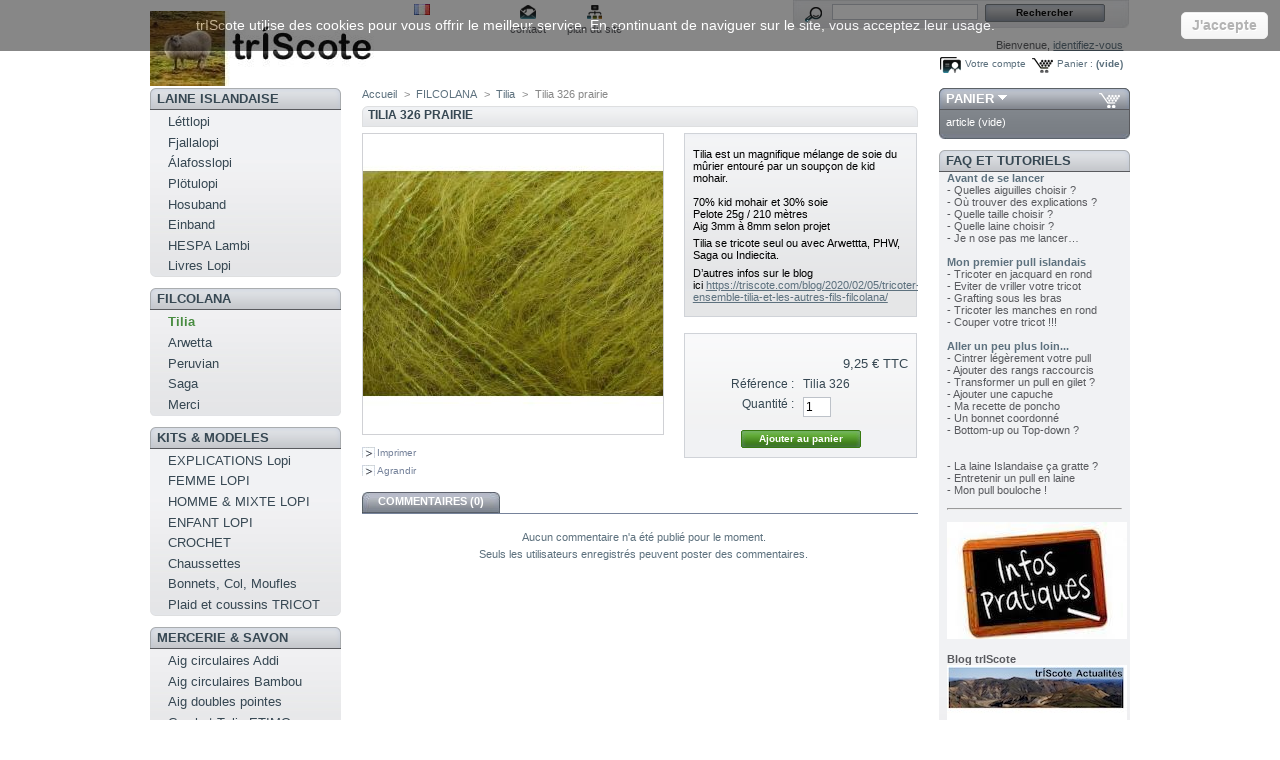

--- FILE ---
content_type: text/html; charset=utf-8
request_url: http://www.triscote.fr/prestashop/tilia/1965-tilia-326-prairie.html
body_size: 19984
content:

<!DOCTYPE html PUBLIC "-//W3C//DTD XHTML 1.1//EN" "http://www.w3.org/TR/xhtml11/DTD/xhtml11.dtd">
<html xmlns="http://www.w3.org/1999/xhtml" xml:lang="fr">
	<head>
		<title>Tilia 326 prairie - trIScote</title>
		<meta name="description" content="Tilia est un magnifique mélange de soie du mûrier entouré par un soupçon de kid mohair. 70% kid mohair et 30% soiePelote 25g / 210 mètresAig 3mm à 8mm selon projet
Tilia se tricote seul ou avec Arwettta, PHW, Saga ou Indiecita.

D’autres infos sur le blog ici https://triscote.com/blog/2020/02/05/tricoter-ensemble-tilia-et-les-autres-fils-filcolana/
" />
		<meta http-equiv="Content-Type" content="application/xhtml+xml; charset=utf-8" />
		<meta name="generator" content="PrestaShop" />
		<meta name="robots" content="index,follow" />
		<link rel="icon" type="image/vnd.microsoft.icon" href="http://www.triscote.fr/prestashop/img/favicon.ico?1769981283" />
		<link rel="shortcut icon" type="image/x-icon" href="http://www.triscote.fr/prestashop/img/favicon.ico?1769981283" />
		<script type="text/javascript">
			var baseDir = 'http://www.triscote.fr/prestashop/';
			var static_token = '97379a9c1aca103a23e9892bf524aa2d';
			var token = 'd693499373380c585fdfd502ca7e9d62';
			var priceDisplayPrecision = 2;
			var priceDisplayMethod = 0;
			var roundMode = 2;
		</script>
		<meta property=" og:title " content="Tilia 326 prairie - trIScote"/>
        <meta property=" og:type " content="website"/>
        <meta property=" og:url " content="https://www.triscote.fr/prestashop/tilia/1965-tilia-326-prairie.html"/>
        <meta property=" og:site_name " content="trIScote"/>
        <meta property=" og:image " content="https://www.triscote.fr/images/logo_carre.jpg"/>
		<link href="/prestashop/themes/prestashop/css/global.css" rel="stylesheet" type="text/css" media="all" />
		<link href="/prestashop/themes/prestashop/css/product.css" rel="stylesheet" type="text/css" media="all" />
		<link href="/prestashop/css/jquery.fancybox-1.3.4.css" rel="stylesheet" type="text/css" media="screen" />
		<link href="/prestashop/themes/prestashop/css/modules/blockpermanentlinks/blockpermanentlinks.css" rel="stylesheet" type="text/css" media="all" />
		<link href="/prestashop/themes/prestashop/css/modules/blockpaymentlogo/blockpaymentlogo.css" rel="stylesheet" type="text/css" media="all" />
		<link href="/prestashop/themes/prestashop/css/modules/blockcart/blockcart.css" rel="stylesheet" type="text/css" media="all" />
		<link href="/prestashop/themes/prestashop/css/modules/editorial/editorial.css" rel="stylesheet" type="text/css" media="all" />
		<link href="/prestashop/themes/prestashop/css/modules/blockspecials/blockspecials.css" rel="stylesheet" type="text/css" media="all" />
		<link href="/prestashop/themes/prestashop/css/modules/blockcurrencies/blockcurrencies.css" rel="stylesheet" type="text/css" media="all" />
		<link href="/prestashop/themes/prestashop/css/modules/blocklanguages/blocklanguages.css" rel="stylesheet" type="text/css" media="all" />
		<link href="/prestashop/themes/prestashop/css/modules/blockuserinfo/blockuserinfo.css" rel="stylesheet" type="text/css" media="all" />
		<link href="/prestashop/themes/prestashop/css/modules/blockmanufacturer/blockmanufacturer.css" rel="stylesheet" type="text/css" media="all" />
		<link href="/prestashop/themes/prestashop/css/modules/blockcms/blockcms.css" rel="stylesheet" type="text/css" media="all" />
		<link href="/prestashop/themes/prestashop/css/modules/blocknewsletter/blocknewsletter.css" rel="stylesheet" type="text/css" media="all" />
		<link href="/prestashop/themes/prestashop/css/modules/blockcategories/blockcategories.css" rel="stylesheet" type="text/css" media="all" />
		<link href="/prestashop/modules/paypal/views/css/paypal.css" rel="stylesheet" type="text/css" media="all" />
		<link href="/prestashop/css/jquery.autocomplete.css" rel="stylesheet" type="text/css" media="all" />
		<link href="/prestashop/themes/prestashop/css/product_list.css" rel="stylesheet" type="text/css" media="all" />
		<link href="/prestashop/themes/prestashop/css/modules/blocksearch/blocksearch.css" rel="stylesheet" type="text/css" media="all" />
		<link href="/prestashop/themes/prestashop/css/modules/blockadvertising/blockadvertising.css" rel="stylesheet" type="text/css" media="all" />
			<script type="text/javascript" src="/prestashop/js/tools.js"></script>
		<script type="text/javascript" src="/prestashop/js/jquery/jquery-1.4.4.min.js"></script>
		<script type="text/javascript" src="/prestashop/js/jquery/jquery.easing.1.3.js"></script>
		<script type="text/javascript" src="/prestashop/js/jquery/jquery.fancybox-1.3.4.js"></script>
		<script type="text/javascript" src="/prestashop/js/jquery/jquery.idTabs.modified.js"></script>
		<script type="text/javascript" src="/prestashop/js/jquery/jquery.scrollTo-1.4.2-min.js"></script>
		<script type="text/javascript" src="/prestashop/js/jquery/jquery.serialScroll-1.2.2-min.js"></script>
		<script type="text/javascript" src="/prestashop/themes/prestashop/js/tools.js"></script>
		<script type="text/javascript" src="/prestashop/themes/prestashop/js/product.js"></script>
		<script type="text/javascript" src="/prestashop/modules/blockcart/ajax-cart.js"></script>
		<script type="text/javascript" src="/prestashop/themes/prestashop/js/tools/treeManagement.js"></script>
		<script type="text/javascript" src="/prestashop/js/jquery/jquery.autocomplete.js"></script>
			<!-- Module jGalleryView2 -->
<!-- /Module jGalleryView2 -->
<script type="text/javascript">
			
		(function(i,s,o,g,r,a,m){i['GoogleAnalyticsObject']=r;i[r]=i[r]||function(){
		(i[r].q=i[r].q||[]).push(arguments)},i[r].l=1*new Date();a=s.createElement(o),
		m=s.getElementsByTagName(o)[0];a.async=1;a.src=g;m.parentNode.insertBefore(a,m)
		})(window,document,'script','//www.google-analytics.com/analytics.js','ga');
		
			
		ga('create', 'UA-22502749-4');
		
					ga('send', 'pageview');	
		
			</script>

<script type="text/javascript">/*
* 2007-2018 PrestaShop
*
* NOTICE OF LICENSE
*
* This source file is subject to the Academic Free License (AFL 3.0)
* that is bundled with this package in the file LICENSE.txt.
* It is also available through the world-wide-web at this URL:
* http://opensource.org/licenses/afl-3.0.php
* If you did not receive a copy of the license and are unable to
* obtain it through the world-wide-web, please send an email
* to license@prestashop.com so we can send you a copy immediately.
*
* DISCLAIMER
*
* Do not edit or add to this file if you wish to upgrade PrestaShop to newer
* versions in the future. If you wish to customize PrestaShop for your
* needs please refer to http://www.prestashop.com for more information.
*
*  @author    PrestaShop SA <contact@prestashop.com>
*  @copyright 2007-2018 PrestaShop SA
*  @license   http://opensource.org/licenses/afl-3.0.php  Academic Free License (AFL 3.0)
*  International Registered Trademark & Property of PrestaShop SA
*/



function updateFormDatas()
{
	var nb = $('#quantity_wanted').val();
	var id = $('#idCombination').val();

	$('.paypal_payment_form input[name=quantity]').val(nb);
	$('.paypal_payment_form input[name=id_p_attr]').val(id);
}
	
$(document).ready( function() {

	if($('#in_context_checkout_enabled').val() != 1)
	{
		$('#payment_paypal_express_checkout').click(function() {
			$('#paypal_payment_form_cart').submit();
			return false;
		});
	}


	var jquery_version = $.fn.jquery.split('.');
	if(jquery_version[0]>=1 && jquery_version[1] >= 7)
	{
		$('body').on('submit',".paypal_payment_form", function () {
			updateFormDatas();
		});
	}
	else {
		$('.paypal_payment_form').live('submit', function () {
			updateFormDatas();
		});
	}

	function displayExpressCheckoutShortcut() {
		var id_product = $('input[name="id_product"]').val();
		var id_product_attribute = $('input[name="id_product_attribute"]').val();
		$.ajax({
			type: "GET",
			url: baseDir+'/modules/paypal/express_checkout/ajax.php',
			data: { get_qty: "1", id_product: id_product, id_product_attribute: id_product_attribute },
			cache: false,
			success: function(result) {
				if (result == '1') {
					$('#container_express_checkout').slideDown();
				} else {
					$('#container_express_checkout').slideUp();
				}
				return true;
			}
		});
	}

	$('select[name^="group_"]').change(function () {
		setTimeout(function(){displayExpressCheckoutShortcut()}, 500);
	});

	$('.color_pick').click(function () {
		setTimeout(function(){displayExpressCheckoutShortcut()}, 500);
	});

	if($('body#product').length > 0)
		setTimeout(function(){displayExpressCheckoutShortcut()}, 500);
	
	
			

	var modulePath = 'modules/paypal';
	var subFolder = '/integral_evolution';
	
			var baseDirPP = baseDir.replace('http:', 'https:');
		
	var fullPath = baseDirPP + modulePath + subFolder;
	var confirmTimer = false;
		
	if ($('form[target="hss_iframe"]').length == 0) {
		if ($('select[name^="group_"]').length > 0)
			displayExpressCheckoutShortcut();
		return false;
	} else {
		checkOrder();
	}

	function checkOrder() {
		if(confirmTimer == false)
			confirmTimer = setInterval(getOrdersCount, 1000);
	}

	});


</script>
		
		<!-- Google tag (gtag.js) -->
<script async src="https://www.googletagmanager.com/gtag/js?id=G-WJTMGWTZ5J"></script>
<script>
  window.dataLayer = window.dataLayer || [];
  function gtag(){dataLayer.push(arguments);}
  gtag('js', new Date());
  gtag('config', 'UA-22502749-4');
  gtag('config', 'G-WJTMGWTZ5J');
</script>

	</head>
	
	<body id="product">
						<div id="page">

			<!-- Header -->
			<div id="header">
				<a id="header_logo" href="http://www.triscote.fr/prestashop/" title="trIScote">
					<img class="logo" src="http://www.triscote.fr/prestashop/img/logo.jpg?1769981283" alt="trIScote" width="230" height="75"  />
				</a>
				<div id="header_right">
					

<!-- Block languages module -->
<div id="languages_block_top">
	<ul id="first-languages">
					<li class="selected_language">
									<img src="http://www.triscote.fr/prestashop/img/l/2.jpg" alt="fr" width="16" height="11" />
							</li>
			</ul>
</div>
<script type="text/javascript">
	$('ul#first-languages li:not(.selected_language)').css('opacity', 0.3);
	$('ul#first-languages li:not(.selected_language)').hover(function(){
		$(this).css('opacity', 1);
	}, function(){
		$(this).css('opacity', 0.3);
	});
</script>
<!-- /Block languages module -->



<!-- Block permanent links module HEADER -->
<ul id="header_links">
	<li id="header_link_contact"><a href="https://www.triscote.fr/prestashop/contact" title="contact">contact</a></li>
	<li id="header_link_sitemap"><a href="https://www.triscote.fr/prestashop/plan-du-site" title="plan du site">plan du site</a></li>
	<li id="header_link_bookmark">
	 
		<script type="text/javascript">writeBookmarkLink('https://www.triscote.fr/prestashop/tilia/1965-tilia-326-prairie.html', 'Tilia 326 prairie - trIScote', 'favoris');</script>
	</li>
</ul>
<!-- /Block permanent links module HEADER -->


<!-- Block search module TOP -->
<div id="search_block_top">

	<form method="get" action="https://www.triscote.fr/prestashop/recherche" id="searchbox">
		<p>
			<label for="search_query_top"><!-- image on background --></label>
			<input type="hidden" name="orderby" value="position" />
			<input type="hidden" name="orderway" value="desc" />
			<input class="search_query" type="text" id="search_query_top" name="search_query" value="" />
			<input type="submit" name="submit_search" value="Rechercher" class="button" />
	</p>
	</form>
</div>

	<script type="text/javascript">
	// <![CDATA[
	
		$('document').ready( function() {
			$("#search_query_top")
				.autocomplete(
					'https://www.triscote.fr/prestashop/recherche', {
						minChars: 3,
						max: 10,
						width: 500,
						selectFirst: false,
						scroll: false,
						dataType: "json",
						formatItem: function(data, i, max, value, term) {
							return value;
						},
						parse: function(data) {
							var mytab = new Array();
							for (var i = 0; i < data.length; i++)
								mytab[mytab.length] = { data: data[i], value: data[i].cname + ' > ' + data[i].pname };
							return mytab;
						},
						extraParams: {
							ajaxSearch: 1,
							id_lang: 2
						}
					}
				)
				.result(function(event, data, formatted) {
					$('#search_query_top').val(data.pname);
					document.location.href = data.product_link;
				})
		});
	
	// ]]>
	</script>
<!-- /Block search module TOP -->

<!-- Block user information module HEADER -->
<div id="header_user">
	<p id="header_user_info">
		Bienvenue,
					<a href="https://www.triscote.fr/prestashop/mon-compte">identifiez-vous</a>
			</p>
	<ul id="header_nav">
				<li id="shopping_cart">
			<a href="https://www.triscote.fr/prestashop/commande" title="Votre panier d&#039;achat">Panier :</a>
			<span class="ajax_cart_quantity hidden">0</span>
			<span class="ajax_cart_product_txt hidden">produit</span>
			<span class="ajax_cart_product_txt_s hidden">produits</span>
							<span class="ajax_cart_total hidden">
																	0,00 €
									</span>
						<span class="ajax_cart_no_product">(vide)</span>
		</li>
				<li id="your_account"><a href="https://www.triscote.fr/prestashop/mon-compte" title="Votre compte">Votre compte</a></li>
	</ul>
</div>
<!-- /Block user information module HEADER -->

				</div>
			</div>

			<div id="columns">
				<!-- Left -->
				<div id="left_column" class="column">
					<script type="text/javascript" src="http://www.triscote.fr/prestashop/themes/prestashop/js/tools/treeManagement.js"></script>

<!-- Block categories module -->
<div id="categories_block_left">
    <div  class="block">
        <h4><a href="http://www.triscote.fr/prestashop/6-laine-islandaise" title="La laine Islandaise est chaude, r&eacute;sistante et l&eacute;g&egrave;re. Vous allez aimer les couleurs et vous ferez des v&ecirc;tements confortables, l&eacute;gers &agrave; porter et m&ecirc;me l&eacute;g&egrave;rement imperm&eacute;ables.

L&eacute;ttlopi et &Aacute;lafosslopi sont sans doute les fils les plus connus. D&eacute;couvrez aussi le fil dentelle Einband, vous ferez des ch&acirc;les magnifiques ou des v&ecirc;tements tr&egrave;s l&eacute;gers. Quant &agrave; Pl&ouml;tulopi c&#039;est mon chou-chou. C&#039;est un fil m&egrave;che non tordu qui permet de faire des pull hyper l&eacute;ger, on peut le tricoter avec 1, 2 ou 3 fils ensemble et aussi l&#039;associer &agrave; Einband ou &agrave; la mohair &amp; soie Tilia de Filcolana.

Un coup de coeur pour Hespa, les &eacute;cheveaux de Gu&eth;r&uacute;n teint&eacute;s artisanalement &agrave; la teinture v&eacute;g&eacute;tale !

">LAINE ISLANDAISE</a>
        </h4>
        <div class="block_content">
            <ul class="tree dhtml">
                                                    <li >
	<a href="http://www.triscote.fr/prestashop/8-lettlopi"  title="Léttlopi permet de réaliser des vêtements à porter à l&#039;intérieur comme à l&#039;extérieur.
Léttlopi est à la fois chaude et légère.
Léttlopi est idéale pour la réalisation de jacquards ton sur ton ou au contraire très colorés. 

&amp;#183 Caractéristiques : 
100% pure laine islandaise &amp;#160 &amp;#160 &amp;#160 &amp;#160 &amp;#160Pelote 50gr / 100m &amp;#160 &amp;#160 &amp;#160 &amp;#160 Echantillon 18m = 10cm (aig 4&amp;#189 mm)

&amp;#183 Quantité pour un pull en jersey : 
8 ans 8 pelotes &amp;#160 &amp;#160 &amp;#160 Femme 38/40 10 pelotes &amp;#160 &amp;#160 &amp;#160 Homme L 12 pelotes 
">Léttlopi</a>
	</li>
                                                                    <li >
	<a href="http://www.triscote.fr/prestashop/401-fjallalopi"  title="Fjallalopi (ça se prononce FIAT-LA-LOPI) est le nouveau membre de la famille Lopi ! 

Son nom signifie &quot;Lopi des montagnes&quot; et dès son lancement IStex nous offre 28 couleurs, toutes très réussies. 
 
Il vient admirablement compléter la gamme LOPI, elle plus fine que la léttlopi. 

Composition :  100% laine islandaise
Pelote :  50 g ~ 150 mètres
Aiguilles :      3-4 mm
Echantillon : 10×10 cm = 22 m x 29 rgs en 3.5 mm

Fjallalopi convient pour tout type d&#039;ouvrage et aux vêtements plus légers pour les enfants et les adultes.

Prix de lancement : 4,95€">Fjallalopi</a>
	</li>
                                                                    <li >
	<a href="http://www.triscote.fr/prestashop/7-alafosslopi"  title="La gamme Álafosslopi convient particulièrement pour les vêtements d&#039;hiver chauds et qui respirent. Les vêtements réalisés en Alafoss lopi sont confortables et légers.
Ses qualités de respirabilité permettent de réaliser des pulls très agréables à porter pour la randonnée et les activités extérieures et les plus frileux pourront aussi porter leur pull à l&#039;intérieur.

&amp;#183 Caractéristiques : 
100% pure laine &amp;#160 &amp;#160 &amp;#160 &amp;#160&amp;#160 &amp;#160 &amp;#160 Pelote 100g / 100m 
Echantillon 13m=10cm (aig 6mm - 7mm)
&amp;#183 Quantité pour un pull en jersey :
Enfant 8 ans 6 pelotes&amp;#160 &amp;#160 &amp;#160 Femmes 38/40 7 pelotes&amp;#160 &amp;#160 &amp;#160 &amp;#160Homme M,L 8-9 pelotes 
">Álafosslopi</a>
	</li>
                                                                    <li >
	<a href="http://www.triscote.fr/prestashop/10-plotulopi"  title="Plötulopi est une laine mèche qui permet de réaliser des tricots plus souples et plus légers qu&#039;avec la Álafoss lopi traditionnelle. 6 pelotes suffisent pour réaliser un pull en taille adulte.

Plötulopi n&#039;est pas si fragile qu&#039;on pourrait le craindre et si elle se casse, ce n&#039;est pas un problème, continuer en juxtaposant un nouveau fil sur l&#039;extrémité cassée, comme les poils sont longs les fils se mixeront facilement et il n&#039;y aura aucun défaut. Les ouvrages en Plötulopi sont aussi solides que les autres.

&amp;#183 Selon le résultat souhaité il est possible d&#039;utiliser 1, 2 ou 3 fils ensemble.
&amp;#183 Vous pouvez aussi mélanger un fil Plotulopi avec un fil Einband et réaliser tous les modèles initialement prévus pour la qualité Létt lopi (aig 4&amp;#189 18m=10cm) ou pour un résultat plus souple utiliser des aiguilles 5&amp;#189 (15m=10cm).
&amp;#183 Le plus souvent la Plötulopi est utilisée avec 2 fils soit en mixant 2 couleurs, soit avec 2 fils de la même couleur (aig 5&amp;#189 15m=10cm).  

&amp;#183 Caractéristiques :
100% pure laine &amp;#160 &amp;#160 &amp;#160 &amp;#160 &amp;#160 &amp;#160 &amp;#160 Pelote  100g / environ 300m 
&amp;#183 Quantité pour un pull en jersey tricoté avec 2 fils de plötulopi ensemble  :
Enfant 8 ans 4 pelotes &amp;#160 &amp;#160 &amp;#160 &amp;#160Femme 38/40 6 pelotes &amp;#160 &amp;#160 &amp;#160 Homme L 7 pelotes

Echantillon:
Fil simple, aig préconisées 3,75 ou 4mm. Echantillon 20 m = 10 cm en 4mm
Fil double, aig préconisées 5mm ou 5,5mm. Echantillon 14 ou 15 m = 10 cm
Plötulopi fil simple + Tilia, aig préconisées 4mm. Echantillon 19 m x 26 rgs = 10 cm

&lt;strong&gt; Découvrez Plötulopi sur mes Vidéo YouTube &lt;/strong&gt;
au tricot &lt;a href=&quot;https://www.youtube.com/watch?v=2-4UPiyC9cs&quot; target=&quot;_blank&quot; title=&quot;trÍScote&quot;&gt;https://www.youtube.com/watch?v=2-4UPiyC9cs&lt;/a&gt;
et au crochet &lt;a href=&quot;https://www.youtube.com/watch?v=hbN_k5rhx2E&quot; target=&quot;_blank&quot; title=&quot;trÍScote&quot;&gt;https://www.youtube.com/watch?v=hbN_k5rhx2E&lt;/a&gt; ">Plötulopi</a>
	</li>
                                                                    <li >
	<a href="http://www.triscote.fr/prestashop/354-hosuband"  title="Hosuband est renforcée avec du nylon, c&#039;est une laine spécialement résistante pour faire des chaussettes pour travailler dehors, pour la randonnée et pour le ski. Vous pouvez l&#039;utiliser aussi pour faire des moufles solides ou des bonnets.

· Caractéristiques :
80% pure laine  20% nylon            Pelote 100g / 130m
Aiguilles recommandées : 4mm 4.5mm
Echantillon, environ 12m x 16 rgs = 10 x 10 cm">Hosuband</a>
	</li>
                                                                    <li >
	<a href="http://www.triscote.fr/prestashop/9-einband"  title="Einband est un fil dentelle. 
Idéal pour tricoter des châles ou des vêtements légers il est également agréable à crocheter  avec un fil simple ou en double. 

Le fil Einband gonfle au lavage (mais sans se déformer). Il est conseillé de tricoter un échantillon, de le laver et de le laisser sécher à plat pour vérifier les mesures et apprécier le rendu final.
Einband est un fil qui s’adoucit et s’assouplit vraiment au lavage.

Einband se tricote avec des aiguilles de 2½ mm à 6 mm selon le projet !

. Echantillon
aig. 2½mm 26 m à 30 m = 10 cm (pour des moufles ou un bonnet)
aig 3½mm ou 4mm pour un pull , environ 20m x 28 rgs = 10 x 10cm 

Il peut aussi être associé au fil Plötulopi pour obtenir un vêtement chaud et très léger
(échantillon 15m = 10cm aig. 5½mm).

·Caractéristiques :
Fil peigné 100% pure laine       Pelote 50g / 250m">Einband</a>
	</li>
                                                                    <li >
	<a href="http://www.triscote.fr/prestashop/416-hespa-lambi"  title="&lt;strong&gt;Hespa est maintenant teinte sur de la laine d’agneau soigneusement triée, plus douce que la base sur laquelle elle était teinte auparavant. &lt;/strong&gt;

Hespa est une laine islandaise teinté de façon artisanale avec des teintures végétales.

Il est produit par une passionnée Guðrún Bjarnadóttir, botaniste, qui utilise le plus souvent les plantes de son pays (lichen, rhubarbe, lupin...) pour nous proposer ces couleurs intenses et chaleureuses.

- Pour un vêtement vous tricoterez Hespa avec des aiguilles 3,5mm ou 4mm. Mais vous pouvez tricoter en 2,5mm ou 3mm pour des moufles ou un bonnet.
- Prévoir 2 ou 3 écheveaux pour faire une étole ou un châle au tricot (en 3.75mm, 4mm, 4.5mm ou 5mm) ou crochet (4mm ou 4.5mm).
- On peut utiliser Hespa dans un même projet tricoté en Einband ou en Fjallalopi pour personnaliser une ou plusieurs couleurs. 
On peut aussi l&#039;utiliser en jacquard en doublant le fil dans un vêtement en léttlopi... cela vous permet d&#039;avoir un vêtement unique par ses couleurs !

&lt;strong&gt;Davantage d&#039;informations ici https://triscote.com/blog/2023/01/16/tricoter-et-crocheter-avec-hespa/&lt;/strong&gt;
">HESPA Lambi</a>
	</li>
                                                                    <li class="last">
	<a href="http://www.triscote.fr/prestashop/251-livres-lopi"  title="">Livres Lopi</a>
	</li>
                                        </ul>

        </div><!-- block content -->

</div>  <!-- block block -->
    <div  class="block">
        <h4><a href="http://www.triscote.fr/prestashop/156-filcolana" title="Filcolana est une entreprise Danoise.

trIScote a s&eacute;lectionn&eacute; les fils Filcolana pour leur qualit&eacute; et pour leur compl&eacute;mentarit&eacute; avec les autres fils propos&eacute;s sur le site. Filcolana propose de nombreux mod&egrave;les gratuits souvent en anglais et parfois en fran&ccedil;ais http://filcolana.dk/en/

Arwetta Superwash 80% merino 20% nylon. Un basique pour les enfants, les chaussettes, le jacquard, le crochet...
Pensez &eacute;galement l&#039;associer &agrave; la mohair &amp; soie Tilia.

Peruvian Highland Wool 100% laine, tr&egrave;s large gamme de couleurs ! &eacute;galement un substitut &agrave; la l&eacute;ttlopi pour ceux qui ne supporte pas la laine islandaise

Pernilla, la petite soeur de PHW 100% laine p&eacute;ruvienne, un fil d&#039;&eacute;paisseur moyenne et une s&eacute;lection de coloris tr&egrave;s r&eacute;ussie

SAGA 100% laine d&#039;agneau. A tricoter seule ou associ&eacute;e &agrave;  Tilia. 

MERCI 50% laine 50% coton pima. Lavable en machine. Tr&egrave;s doux et parfait pour la demi saison. On peut aussi l&rsquo;associer &agrave; Tilia.

TILIA 70% kid mohair 30% soie pour mettre un peu de luxe dans vos ouvrages. Se tricote seule ou associ&eacute;e &agrave; tous les autres fils Filcolana et aussi la
Pl&ouml;tulopi.">FILCOLANA</a>
        </h4>
        <div class="block_content">
            <ul class="tree dhtml">
                                                    <li >
	<a href="http://www.triscote.fr/prestashop/201-tilia" class="selected" title="Le Mohair présente toutes les qualités que nous connaissons de la laine, il provient de la chèvre angora, et les fibres sont plus brillant et légèrement plus solide que celles de la laine.

La soie quant à elle a été pendant des siècles une des fibres les textiles les plus convoités. Elle est brillante, solide et incroyablement confortable à porter.
Tilia est un magnifique mélange de soie du mûrier entouré par un soupçon de kid mohair. 
Saviez-vous que la chèvre est appelée une chèvre angora, car il provient à l&#039;origine de la région d&#039;Ankara de la Turquie? Le mot «mohair» a des racines arabes, et la chèvre angora est parfois appelé aussi chèvre mohair du coup.

Tilia est fil peigné (lace 2 ply), composé de 70% mohair et 30% soie.
Pelote 25g / 210 mètres      
Lavage à la main

&lt;strong&gt;On peut utiliser Tilia seul bien sûr mais surtout l&#039;associer à d&#039;autres fils, Arwetta, Saga, Peruvian ou plötulopi &lt;/strong&gt;

Peruvian + Tiliia c&#039;est environ 15 m x 22 rgs = 10 x 10 cm , aig 6mm
Arwetta + Tilia, environ 22 m x 30 rgs = 10 x 20 cm, aig 4mm
Saga + Tilia,  environ 22m x 32 rgs = 10 x 10 cm, aig 4mm ">Tilia</a>
	</li>
                                                                    <li >
	<a href="http://www.triscote.fr/prestashop/158-arwetta-classic"  title="Arwetta Classic a été conçu à l&#039;origine comme un fil doux et résistant pour tricoter pour les enfants, en réalité il permet de très nombreuses utilisation aux aiguilles comme au crochet.
C&#039;est aussi un excellent fil à chaussettes. 

Pelote 50g / 210 mètres    
Échantillon  28-32 m = 10cm (aig 2 ½ -3 mm)
Aig 3,75mm ou 4mm pour un châle.

Lavable en machine avec un programme qui respecte la laine pour que le vêtement dure longtemps.

Pensez à l&#039;associer avec le fil TILIA en le tricotant en 4mm vous ferez des pulls très agréables à porter. Echantillon 21 mailles x 28 rangs = 10 x 10 cm en jersey.

Des idées pour tricoter Arwetta et Tilia ensemble ici 
&lt;a href=&quot;https://triscote.com/blog/2021/09/17/tricoter-arwetta-et-tilia-de-filcolana-ensemble/&quot; target=&quot;_blank&quot; title=&quot;trÍScote&quot;&gt;https://triscote.com/blog/2021/09/17/tricoter-arwetta-et-tilia-de-filcolana-ensemble//&lt;/a&gt;">Arwetta</a>
	</li>
                                                                    <li >
	<a href="http://www.triscote.fr/prestashop/159-peruvian-highlandwool-"  title="Un fil que vous ne vous lasserez pas de tricoter ! 
Jersey, points en relief, torsades, jacquard, pour des vêtements ou des objets déco... au tricot ou au crochet.
Peruvian de Filcolana permet une infinité d&#039;utilisations. 

C&#039;est un fil peigné et filé (Worsted / 10 ply) naturel qui n&#039;est pas traité par une résine superwash .

100% laine Peruvian Highland 
Pelote 50g / 100 mètres &amp;#160 &amp;#160 &amp;#160 &amp;#160      16-20 m = 10 cm, aig 3.5mm - 5mm  (le plus souvent 4mm 20m=10cm ou 4.5mm 18m=10cm)

C&#039;est un excellent substitut à la léttlopi pour ceux qui ne supportent pas la laine islandaise.

Ici un ancien article avec des idées pour tricoter Peruvian et Tilia ensemble ici 
&lt;a href=&quot;https://triscote.com/blog/2021/09/22/des-idees-pour-tricoter-peruvian-et-tilia-ensemble/&quot; target=&quot;_blank&quot; title=&quot;trÍScote&quot;&gt;https://triscote.com/blog/2021/09/22/des-idees-pour-tricoter-peruvian-et-tilia-ensemble/&lt;/a&gt;


">Peruvian</a>
	</li>
                                                                    <li >
	<a href="http://www.triscote.fr/prestashop/168-saga"  title="SAGA est un fil fin typiquement scandinave avec des fibres longues 

On peut tricoter SAGA seul ou en double (2 fils de même couleur ou de couleur différente) . On peut également l&#039;associer à d’autres fils, particulièrement la mohair&amp;soieTilia.

.Caractéristiques : 
100% laine (2 ply)
Pelote 50g / 300 m 
Aig 2.5mm 3mm  échantillon 28-30 m = 10 cm

Saga +Tilia -&gt; aig 4mm environ 20m = 10cm

&lt;strong&gt;Saga remplace NZL &lt;/strong&gt;,vous trouverez le même fil sous les deux appellations dans les  modèles Filcolana ">Saga</a>
	</li>
                                                                    <li class="last">
	<a href="http://www.triscote.fr/prestashop/332-merci-filcolana"  title="DERNIERES PELOTES A SAISIR, TRISCOTE ARRÊTE LA COMMERCIALISATION DU FIL MERCI.

Merci est une laine fine de type fingering, c&#039;est un mélange savoureux de laine et coton pima. Elle est très très douce et pas trop chaude. Elle est parfaite pour tricoter pour les petits aussi bien que pour les grands. L&#039;association de la laine et du coton fait vraiment la différence en terme de légèreté et de tenue par rapport à un fil pur coton.

Vous l&#039;utiliserez aussi bien pour la layette que pour tricoter des petits hauts d&#039;été. Elle est très agréable au crochet également.

Pelote : 50g / 200 mètres
50% Coton Pima - 50% Laine
Échantillon : 24-28 m x 34-40 rgs = 10 cm x 10 cm (aig 2½ 3½ mm)

Merci est disponible dans 33 couleurs !
Lavable en machine avec un programme qui respecte la laine pour que le vêtement dure longtemps.

Vous trouverez des modèles gratuits (en anglais) sur le site Filcolana ici 
&lt;a href=&quot;http://www.filcolana.dk/en/opskrifter?field_garn_nid%5B%5D=65 &quot; target=&quot;_blank&quot; title=&quot;trÍScote&quot;&gt;http://www.filcolana.dk/en/opskrifter?field_garn_nid%5B%5D=65 &lt;/a&gt;
et certains modèles layette de PetiteKnit ici &lt;a href=&quot;https://petiteknit.com/collections/baby-english &quot; target=&quot;_blank&quot; title=&quot;trÍScote&quot;&gt;https://petiteknit.com/collections/baby-english &lt;/a&gt;
(Sunday Suit, Monday Suit, Sunday tee mini... par exemple) 

Pensez aussi à l&#039;associer avec le fil Tilia en tricotant en 4mm (échantillon environ 20-22m x 32rgs)

Des idées pour tricoter Merci seule ou avec Tilia 
&lt;a href=&quot;https://triscote.com/blog/2021/09/18/tricoter-merci-de-filcolana-seul-ou-avec-tilia/&quot; target=&quot;_blank&quot; title=&quot;trÍScote&quot;&gt;https://triscote.com/blog/2021/09/18/tricoter-merci-de-filcolana-seul-ou-avec-tilia/&lt;/a&gt;

DERNIERES PELOTES A SAISIR, TRISCOTE ARRÊTE LA COMMERCIALISATION DU FIL MERCI.
">Merci </a>
	</li>
                                        </ul>

        </div><!-- block content -->

</div>  <!-- block block -->
    <div  class="block">
        <h4><a href="http://www.triscote.fr/prestashop/5-kits-et-modeles" title="Retrouver ici les packs de laine avec Femme, Homme et Enfant.
Les mod&egrave;les au crochet sont regroup&eacute;s dans la cat&eacute;gorie Crochet.
L&#039;ensemble des accessoires, ch&acirc;les, chaussettes, moufles, bonnets ainsi que la d&eacute;co se trouve &eacute;galement dans une cat&eacute;gorie d&eacute;di&eacute;e.

Les mod&egrave;les pour femme sont r&eacute;parties dans 2 cat&eacute;gories : les mod&egrave;les islandais cr&eacute;e par Istex /Lopi et les autres. ">KITS &amp; MODELES</a>
        </h4>
        <div class="block_content">
            <ul class="tree dhtml">
                                                    <li >
	<a href="http://www.triscote.fr/prestashop/420-explications-lopi"  title="&lt;strong&gt;Retrouvez ici toutes les fiches par ordre chronologique de publication de la plus récente à la plus ancienne.

Certains modèles sont également proposés en pack de laine dans les catégories Femme, Mixte ou Enfant mais pas tous. 

Les explications sont presque toutes en FRANCAIS (si elles sont en anglais c&#039;est clairement indiqué). &lt;/strong&gt;

IL Y A DEUX PAGES... les modèles les plus anciens sont sur la seconde page ! ">EXPLICATIONS Lopi</a>
	</li>
                                                                    <li >
	<a href="http://www.triscote.fr/prestashop/338-femme-lopi"  title=" 
&lt;strong&gt; Les modèles sont classés par catégorie de laine pour faciliter les recherches&lt;/strong&gt;

">FEMME LOPI</a>
	</li>
                                                                    <li >
	<a href="http://www.triscote.fr/prestashop/20-homme-et-mixte"  title="&lt;strong&gt;Les modèles sont classés par catégorie de laine pour plus de lisibilité &lt;/strong&gt;

Les kits contiennent les quantités de laine islandaise nécessaire pour la réalisation des modèles. 
Les explications sont vendues séparemment le plus souvent, sinon c&#039;est clairement indiqué.

&lt;strong&gt;La plupart des modèles hommes sont mixtes et peuvent être tricotés pour une femme sauf pour les très petits gabarits.  &lt;/strong&gt;

Les dimensions indiquées sont celles du vêtement terminé, il est préférable de se fier aux dimensions en cm plutôt qu&#039;à l&#039;appellation S, M, L etc...
Lorsque les manches sont proposées dans 2 longueurs, la longueur la plus courte est plutôt la longueur pour femme. S&#039;il n&#039;y a qu&#039;une seule longueur vous vérifierez que la manche n&#039;est pas trop longue si vous tricotez pour une femme.
N&#039;hésitez pas aussi à adapter les couleurs si vous voulez une version plus féminine.


 ">HOMME &amp; MIXTE LOPI</a>
	</li>
                                                                    <li >
	<a href="http://www.triscote.fr/prestashop/22-enfants-lopi"  title="Les modèles présentés ici sont des &lt;strong&gt;modèles issus des catalogues Lopi Book. Ils sont quasiment tous en français et ont été traduits par mes soins, lorsqu&#039;ils sont en anglais c&#039;est clairement indiqué &lt;/strong&gt;

Les explications sont en Français sont fournies et sont fournies sous forme de fichier .pdf à télécharger.
Les explications ne sont pas envoyées par courrier.

Vous pouvez retrouver la laine nécessaire pour réaliser les modèles dans la boutique. Notez que vous pouvez utiliser Peruvian de Filcolana à la place de Léttlopi si l&#039;enfant à du mal à supporter la laine islandaise.

Le modèle iconique de Lopi RIDDARI est maintenant disponible en version enfant. Istex nous offre pour une durée limité les explications Riddari for Kids à tricoter avec leur nouveau fil Fjallalopi. 
">ENFANT LOPI</a>
	</li>
                                                                    <li >
	<a href="http://www.triscote.fr/prestashop/162-crochet"  title="">CROCHET </a>
	</li>
                                                                    <li >
	<a href="http://www.triscote.fr/prestashop/54-chaussettes"  title="">Chaussettes</a>
	</li>
                                                                    <li >
	<a href="http://www.triscote.fr/prestashop/24-bonnets-cols-moufles-deco"  title="">Bonnets, Col, Moufles</a>
	</li>
                                                                    <li class="last">
	<a href="http://www.triscote.fr/prestashop/322-plaid-et-coussins-tricot"  title="">Plaid et coussins TRICOT</a>
	</li>
                                        </ul>

        </div><!-- block content -->

</div>  <!-- block block -->
    <div  class="block">
        <h4><a href="http://www.triscote.fr/prestashop/14-mercerie-savon" title="Dans la rubrique mercerie vous retrouverez :

- les aiguilles circulaires de la marque Addi en &quot;m&eacute;tal&quot;
- les aiguilles circulaires en bamboo
- les aiguilles doubles pointes
- les crochets Etimo

- des boutons en m&eacute;tal

- le savon pour l&#039;entretien des lainages

Il est conseill&eacute; de laver vos lainage dans une eau &agrave; 30&deg; avec le savon ISTEX &lt;strong&gt;Ullars&aacute;pa&lt;/strong&gt;. Laisser tremper quelques minutes puis frotter d&eacute;licatement. Rincer ensuite avec de l&#039;eau &agrave; la m&ecirc;me temp&eacute;rature jusqu&#039;&agrave; ce que l&#039;eau soit claire et ajouter &eacute;ventuellement d&#039;adoucissant &lt;strong&gt;Ullarn&aelig;ring&lt;/strong&gt; dans l&#039;eau de rin&ccedil;age.
Presser &agrave; la main puis par exemple dans une serviette &eacute;ponge pour enlever le maximum d&#039;eau. Vous pouvez aussi essorer votre pull quelques minutes &agrave; la machine &agrave; laver.

Ensuite, laisser s&eacute;cher &agrave; plat.
Attention : pour entretenir les pull en pl&ouml;tulopi, proc&eacute;der de la m&ecirc;me fa&ccedil;on mais ne pas laisser tremper dans l&#039;eau savonneuse.

Le savon &lt;strong&gt;Eucalan&lt;/strong&gt; est un produit sans rin&ccedil;age.

">MERCERIE &amp; SAVON</a>
        </h4>
        <div class="block_content">
            <ul class="tree dhtml">
                                                    <li >
	<a href="http://www.triscote.fr/prestashop/151-aiguilles-circulaires-addi"  title="Une alternative au bambou, les aiguilles Addi PREMIUM TURBO.

Elles sont très légères et agréables au toucher. En métal creux et recouverte d&#039;une fine résine, elles ne sont pas froides au toucher comme la plupart des aiguilles métal et elles ne font pas de bruit lorsqu&#039;elles s&#039;entrechoquent.

Les pointes des aiguilles 40cm sont plus courtes que les pointes des aiguilles 80cm ce qui est très pratique pour tricoter sur un petit diamètre.

Le câble est très souple et la transition entre le câble et l&#039;embout est parfaite. Le numéro de l&#039;aiguille et la longueur du câble est inscrite sur le câble, c&#039;est très pratique aussi !

Vous trouverez également ces aiguilles sous le nom Addi Turbo, il s&#039;agit du même produit.
">Aig circulaires Addi</a>
	</li>
                                                                    <li >
	<a href="http://www.triscote.fr/prestashop/99-aiguilles-circulaires-bambou-seeknit"  title="Retrouvez ici les aiguilles circulaires en bambou de la marque danoise HJERTEGARN et de la marque Japonaise SEEKNIT.

Ce sont des aiguilles en bambou de grande qualité. Hjertegarn est une marque de référence dans les pays Scandinave, elles sont fabriquée en bambou japonais.

Les aiguilles SEEKNIT remplacent progressivement, elles ont la particularités supplémentaire d&#039;avoir le cable qui tourne indépendamment de l&#039;aiguille ce qui procure un confort supplémentaire.
 
Les pointes des aiguilles sur les câbles 40cm sont plus courtes que les pointes des aiguilles 60cm et 80cm. Le câble est bien souple (pour les adepte de la magic loop) et la jonction entre le cable et l&#039;aiguille la plus discrète possible.    ">Aig circulaires Bambou</a>
	</li>
                                                                    <li >
	<a href="http://www.triscote.fr/prestashop/41-aiguilles-double-pointe"  title="Les aiguilles doubles pointes en bambou sélectionnées pour trIScote sont fabriqués partir de bambou de grande qualité. 
La marque Seeknit est disponible du 2.5mm au 4mm
Pour les plus grosses tailles 4.5mm et au delà, j&#039;ai choisi Hjertegarn et Tulip.
Les aiguilles sont vendues en pack de 5.

AddiColibri,  sans doute les aiguilles les plus légères au monde ! Une extrémité est plus pointue que l&#039;autre pour un travail de précision. Leur look tout en couleur vous séduira aussi.
Disponible en 2.25mm et 2.5mm pour les chaussettes essentiellement.">Aig doubles pointes</a>
	</li>
                                                                    <li >
	<a href="http://www.triscote.fr/prestashop/42-crochet-tulip-etimo"  title="Après avoir crocheté avec pendant de nombreuses heures, j&#039;ai choisi pour trIScote les crochets Tulip ETIMO !

- Une prise en main facile et très confortable
- la laine n&#039;accroche pas parce que la pointe du crochet est polie pour être parfaitement lisse
- la pointe est plus fine à l&#039;extrémité pour faciliter le passage du crochet au travers des mailles.

Avec ETIMO les mailles sont plus régulières, on crochète plus vite et plus longtemps sans fatigue.

*** NOUVEAUTE ***

Crochets &lt;strong&gt;Etimo Rouge&lt;/strong&gt;. Quel est leur avantage en plus d&#039;avoir un manche rouge confortable qui séduira tous ceux qui aime le rouge ? Leur pointe mate rouge, qui en plus d&#039;être d&#039;une grande précision, évite les reflets de la lumière et seront très appréciées par vos yeux !
">Crochet Tulip ETIMO</a>
	</li>
                                                                    <li class="last">
	<a href="http://www.triscote.fr/prestashop/220-boutons"  title="">Boutons</a>
	</li>
                                        </ul>

        </div><!-- block content -->

</div>  <!-- block block -->
    <div  class="block">
        <h4><a href="http://www.triscote.fr/prestashop/147-silk-and-wool" title="M&eacute;lange de 60% de soie et 40% de laine ce fil de Bart&amp;Francis, l&eacute;g&egrave;rement tweed&eacute; saura vous s&eacute;duire pour tous vos tricot dentelle mais &eacute;galement simplement au point mousse !

. Caract&eacute;ristiques : 
350 m&egrave;tres (50 g)
45% soie morus          15% soie shantung           
5% merinos                 35% laine 

Se tricote seul en 3.5mm, 3.75mm, 4mm (voire 4.5mm en dentelle).
Fil tr&egrave;s agr&eacute;able au crochet &eacute;galement.


Il est possible aussi de l&#039;associer &agrave; Einband, Silk&#039;s&amp;Wool&#039;s apporte la douceur qui peut manquer &agrave; Einband. La laine islandaise quant &agrave; elle apporte de la tenue &agrave; la soie qui est un produit plus mou. L&eacute;g&egrave;rement tweed&eacute; et mat, ce fil de soie n&#039;a pas un aspect trop pr&eacute;cieux; il est suffisamment rustique pour s&#039;associer parfaitement &agrave; la laine islandaise.
Associ&eacute; &agrave; Einband aiguilles &agrave; partir de 4.5mm. 

">Silk&#039;s &amp; Wool&#039;s </a>
        </h4>
        <div class="block_content">
            <ul class="tree dhtml">
                        </ul>

        </div><!-- block content -->

</div>  <!-- block block -->
    <div  class="block">
        <h4><a href="http://www.triscote.fr/prestashop/337-bons-cadeaux-" title="Si vous souhaitez offrir un bon cadeau &agrave; quelqu&#039;un il faut me contacter avant pour m&#039;indiquer les coordonn&eacute;es de la personne, les bons cadeaux &quot;classiques&quot; ne sont pas en place dans la boutique.

Il est possible de cr&eacute;er un bon d&#039;un autre montant sur demande.

Pour me contacter : christine@triscote.fr">BONS CADEAUX </a>
        </h4>
        <div class="block_content">
            <ul class="tree dhtml">
                        </ul>

        </div><!-- block content -->

</div>  <!-- block block -->
    </div>
<script type="text/javascript">
// <![CDATA[
	// we hide the tree only if JavaScript is activated
	$('div#categories_block_left ul.dhtml').hide();
// ]]>
</script>
<!-- /Block categories module -->
<!-- Block HTML module -->
<div id="html_block_left" class="block">
	.
</div>
<!-- /BlockHTML module -->

	<!-- Block CMS module -->
			<div id="informations_block_left" class="block">
			<h4><a href="http://www.triscote.fr/prestashop/content/category/1-home">Accueil</a></h4>
			<ul class="block_content">
													<li><a href="http://www.triscote.fr/prestashop/content/1-livraison" title="Livraison">Livraison</a></li>									<li><a href="http://www.triscote.fr/prestashop/content/2-mentions-legales" title="Mentions légales">Mentions légales</a></li>									<li><a href="http://www.triscote.fr/prestashop/content/3-nos-conditions-generales-de-ventes" title="Nos conditions générales de ventes">Nos conditions générales de ventes</a></li>									<li><a href="http://www.triscote.fr/prestashop/content/4-a-propos" title="A propos">A propos</a></li>											</ul>
		</div>
		<!-- /Block CMS module -->


<!-- MODULE Block advertising -->
<div class="advertising_block">
	<a href="https://www.triscote.fr/prestashop/6-laines" title="Publicit&eacute;"><img src="http://www.triscote.fr/prestashop/modules/blockadvertising/advertising_custom.gif" alt="Publicit&eacute;" width="155"  height="163" /></a>
</div>
<!-- /MODULE Block advertising -->


<!-- Block payment logo module -->
<div id="paiement_logo_block_left" class="paiement_logo_block">
	<a href="http://www.triscote.fr/prestashop/content/5-paiement-securise">
		<img src="http://www.triscote.fr/prestashop/themes/prestashop/img/logo_paiement_visa.jpg" alt="visa" width="33" height="21" />
		<img src="http://www.triscote.fr/prestashop/themes/prestashop/img/logo_paiement_mastercard.jpg" alt="mastercard" width="32" height="21" />
		<img src="http://www.triscote.fr/prestashop/themes/prestashop/img/logo_paiement_paypal.jpg" alt="paypal" width="61" height="21" />
	</a>
</div>
<!-- /Block payment logo module -->
				</div>

				<!-- Center -->
				<div id="center_column">
	

<script type="text/javascript">
// <![CDATA[

// PrestaShop internal settings
var currencySign = '€';
var currencyRate = '1';
var currencyFormat = '2';
var currencyBlank = '1';
var taxRate = 20;
var jqZoomEnabled = false;

//JS Hook
var oosHookJsCodeFunctions = new Array();

// Parameters
var id_product = '1965';
var productHasAttributes = false;
var quantitiesDisplayAllowed = false;
var quantityAvailable = 0;
var allowBuyWhenOutOfStock = false;
var availableNowValue = '';
var availableLaterValue = '';
var productPriceTaxExcluded = 7.708333 - 0.000000;
var reduction_percent = 0;
var reduction_price = 0;
var specific_price = 0;
var specific_currency = false;
var group_reduction = '1';
var default_eco_tax = 0.000000;
var ecotaxTax_rate = 0;
var currentDate = '2026-02-01 22:28:04';
var maxQuantityToAllowDisplayOfLastQuantityMessage = 0;
var noTaxForThisProduct = false;
var displayPrice = 0;
var productReference = 'Tilia 326';
var productAvailableForOrder = '1';
var productShowPrice = '1';
var productUnitPriceRatio = '0.000000';
var idDefaultImage = 11366;

// Customizable field
var img_ps_dir = 'http://www.triscote.fr/prestashop/img/';
var customizationFields = new Array();
		customizationFields[0] = new Array();
	customizationFields[0][0] = 'img0';
	customizationFields[0][1] = 0;

// Images
var img_prod_dir = 'http://www.triscote.fr/prestashop/img/p/';
var combinationImages = new Array();


combinationImages[0] = new Array();
			combinationImages[0][0] = 11366;
	
// Translations
var doesntExist = 'Ce produit n\'existe pas dans cette déclinaison. Vous pouvez néanmoins en sélectionner une autre.';
var doesntExistNoMore = 'Ce produit n\'est plus en stock';
var doesntExistNoMoreBut = 'avec ces options mais reste disponible avec d\'autres options';
var uploading_in_progress = 'Envoi en cours, merci de bien vouloir patienter...';
var fieldRequired = 'Merci de remplir tous les champs requis';

//]]>
</script>


<!-- Breadcrumb -->
<div class="breadcrumb">
	<a href="http://www.triscote.fr/prestashop/" title="retour &agrave; Accueil">Accueil</a><span class="navigation-pipe">&gt;</span><a href="http://www.triscote.fr/prestashop/156-filcolana" title="FILCOLANA">FILCOLANA</a><span class="navigation-pipe">></span><a href="http://www.triscote.fr/prestashop/201-tilia" title="Tilia">Tilia</a><span class="navigation-pipe">></span>Tilia 326 prairie</div>
<!-- /Breadcrumb --><div id="primary_block" class="clearfix">
	<h1>Tilia 326 prairie</h1>

	
	
	<!-- right infos-->
	<div id="pb-right-column">
		<!-- product img-->
		<div id="image-block">
					<img src="http://www.triscote.fr/prestashop/1965-11366-large/tilia-326-prairie.jpg"
				 title="Tilia 326 prairie" alt="Tilia 326 prairie"  id="bigpic" width="300" height="300" />
				</div>

				<!-- thumbnails -->
		<div id="views_block" class="hidden">
				<div id="thumbs_list">
			<ul id="thumbs_list_frame">
																			<li id="thumbnail_11366">
						<a href="http://www.triscote.fr/prestashop/1965-11366-thickbox/tilia-326-prairie.jpg" rel="other-views" class="thickbox shown" title="Tilia 326 prairie">
							<img id="thumb_11366" src="http://www.triscote.fr/prestashop/1965-11366-medium/tilia-326-prairie.jpg" alt="Tilia 326 prairie" height="150" width="150" />
						</a>
					</li>
												</ul>
		</div>
				</div>
						<!-- usefull links-->
		<ul id="usefull_link_block">
						<li><a href="javascript:print();">Imprimer</a><br class="clear" /></li>
						<li><span id="view_full_size" class="span_link">Agrandir</span></li>
					</ul>
	</div>

	<!-- left infos-->
	<div id="pb-left-column">
				<div id="short_description_block">
							<div id="short_description_content" class="rte align_justify"><p>Tilia est un magnifique mélange de soie du mûrier entouré par un soupçon de kid mohair. <br /><br />70% kid mohair et 30% soie<br />Pelote 25g / 210 mètres<br />Aig 3mm à 8mm selon projet</p>
<div>Tilia se tricote seul ou avec Arwettta, PHW, Saga ou Indiecita.</div>
<div>
<p>D’autres infos sur le blog ici <a title="Tricoter ensemble Tilia et les autres fils Filcolana" href="https://triscote.com/blog/2020/02/05/tricoter-ensemble-tilia-et-les-autres-fils-filcolana/" target="_blank">https://triscote.com/blog/2020/02/05/tricoter-ensemble-tilia-et-les-autres-fils-filcolana/</a></p>
</div></div>
											</div>
		
		
				<!-- add to cart form-->
		<!--  <form id="buy_block"  action="https://www.triscote.fr/prestashop/panier" method="post"> -->
		<form id="buy_block"  action="https://www.triscote.fr/prestashop/cart" method="post">

			<!-- hidden datas -->
			<p class="hidden">
				<input type="hidden" name="token" value="97379a9c1aca103a23e9892bf524aa2d" />
				<input type="hidden" name="id_product" value="1965" id="product_page_product_id" />
				<input type="hidden" name="add" value="1" />
				<input type="hidden" name="id_product_attribute" id="idCombination" value="" />
			</p>

			<!-- prices -->
							<p class="price">
																																<br />
					<!-- modif pour non affichage prix a zero -->
					<span class="our_price_display">
											<span id="our_price_display">9,25 €</span>
															TTC																	</span>
										<br />
				</p>
												<!--  -->
											
			
			<p id="product_reference" ><label for="product_reference">R&eacute;f&eacute;rence : </label><span class="editable">Tilia 326</span></p>

			<!-- quantity wanted -->
			<p id="quantity_wanted_p" >
				<label>Quantit&eacute; :</label>
				<input type="text" name="qty" id="quantity_wanted" class="text" value="1" size="2" maxlength="3"  />
			</p>

			<!-- minimal quantity wanted -->
			<p id="minimal_quantity_wanted_p" style="display: none;">Vous devez ajouter au minimum <b id="minimal_quantity_label">1</b> quantit&eacute;s pour acheter ce produit.</p>
			
			<!-- availability -->
			<p id="availability_statut" style="display: none;">
				<span id="availability_label">Disponibilit&eacute; :</span>
				<span id="availability_value">
									</span>
			</p>

			<!-- number of item in stock -->
						<!-- Out of stock hook -->
			<p id="oosHook" style="display: none;">
				
			</p>

			<p class="warning_inline" id="last_quantities" style="display: none;" > </p>

			
			<p id="add_to_cart" class="buttons_bottom_block"><input type="submit" name="Submit" value="Ajouter au panier" class="exclusive" /></p>
						<div class="clear"></div>
		</form>
					</div>
</div>




<!-- description and features -->
<div id="more_info_block" class="clear">
	<ul id="more_info_tabs" class="idTabs idTabsShort">
								

<li><a href="#idTab5" class="idTabHrefShort">Commentaires (0)</a></li>
	</ul>
	<div id="more_info_sheets" class="sheets align_justify">
				
<div id="idTab5">
<script type="text/javascript" src="/prestashop/modules/productcomments/js/jquery.rating.pack.js"></script>
<script type="text/javascript">
	$(function(){ $('input[@type=radio].star').rating(); });
	$(function(){
		$('.auto-submit-star').rating({
			callback: function(value, link){
			}
		});
	});
	
	//close  comment form
	function closeCommentForm(){
		$('#sendComment').slideUp('fast');
		$('input#addCommentButton').fadeIn('slow');
	}
</script>
	<p class="align_center">Aucun commentaire n&#039;a &eacute;t&eacute; publi&eacute; pour le moment.</p>

	<p class="align_center">Seuls les utilisateurs enregistr&eacute;s peuvent poster des commentaires.</p>
</div>
	</div>
</div>

<!-- Customizable products -->

<!-- lignes supprimées pour ne pas avoir le contenu des articles du pack -->




						</div>

<!-- Right -->
				<div id="right_column" class="column">
					<script type="text/javascript">
var CUSTOMIZE_TEXTFIELD = 1;
var customizationIdMessage = 'Personnalisation ';
var removingLinkText = 'supprimer cet article du panier';
</script>

<!-- MODULE Block cart -->
<div id="cart_block" class="block exclusive">
	<h4>
		<a href="https://www.triscote.fr/prestashop/commande">Panier</a>
				<span id="block_cart_expand" >&nbsp;</span>
		<span id="block_cart_collapse" class="hidden">&nbsp;</span>
			</h4>
	<div class="block_content">
	<!-- block summary -->
	<div id="cart_block_summary" class="expanded">
		<span class="ajax_cart_quantity" style="display:none;">0</span>
		<span class="ajax_cart_product_txt_s" style="display:none">articles</span>
		<span class="ajax_cart_product_txt" >article</span>
		<span class="ajax_cart_total" style="display:none">0,00 €</span>
		<span class="ajax_cart_no_product" >(vide)</span>
	</div>
	<!-- block list of products -->
	<div id="cart_block_list" class="collapsed">
			<p  id="cart_block_no_products">Aucun produit</p>

		
		<p id="cart-prices">
<!-- 		<span>Exp&eacute;dition</span> -->
<!-- 		<span id="cart_block_shipping_cost" class="price ajax_cart_shipping_cost">0,00 €</span> -->
<!--			<br/> -->
									<span>Total produits</span>
<!-- 		<span id="cart_block_total" class="price ajax_block_cart_total">0,00 €</span> -->
			<span id="cart_block_total" class="price ajax_block_cart_total">0,00 €</span>
		</p>
									<p id="cart-price-precisions">
					Les prix sont TTC / Le prix peut varier en fonction des taxes de votre pays.
				</p>
										<p id="cart-buttons">
			<a href="https://www.triscote.fr/prestashop/commande" class="button_large" title="Panier">Valider le panier</a><!-- 			<a href="https://www.triscote.fr/prestashop/commande?step=1" id="button_order_cart" class="exclusive" title="Commander">Commander</a> -->
		</p>
	</div>
	</div>
</div>
<!-- /MODULE Block cart -->

<!-- Free Block module -->
<div id="freeblock_left" class="block">
	<h4>
		FAQ et Tutoriels
	</h4>
	<div class="block_content">
		<strong> Avant de se lancer </strong></br>
<a href="https://www.triscote.fr/prestashop/content/41-quelles-aiguilles-choisir"> - Quelles aiguilles choisir ?
</a></br>
<a href="https://www.triscote.fr/prestashop/content/43-ou-trouver-des-explications"> - Où trouver des explications ?
</a></br>
<a href="https://www.triscote.fr/prestashop/content/50-quelle-taille-choisir-"> - Quelle taille choisir ?
</a></br>
<a href="https://www.triscote.fr/prestashop/content/47-lettlopi-fjallalopi-alafosslopi-comment-s-y-retrouver-"> - Quelle laine choisir ?
</a></br>
<a href="https://www.triscote.fr/prestashop/content/44-je-n-ose-pas-me-lancer"> - Je n ose pas me lancer…
</a></br></br>
<strong> Mon premier pull islandais</strong></br>
<a href="https://www.triscote.fr/prestashop/content/57-tricoter-en-jacquard-en-rond ">- Tricoter en jacquard en rond</a></br>
<a href="https://www.triscote.fr/prestashop/content/49-eviter-de-vriller-votre-tricot-en-rond ">- Eviter de vriller votre tricot</a></br>
<a href="https://www.triscote.fr/prestashop/content/54-le-fameux-grafting-sous-les-bras">-  Grafting sous les bras
</a></br>
<a href="https://www.triscote.fr/prestashop/content/51-tricoter-en-rond-sur-peu-de-mailles">- Tricoter les manches en rond
</a></br>
<a href="https://www.triscote.fr/prestashop/content/52-couper-votre-tricot-">- Couper votre tricot !!!
</a></br>
<br><strong> Aller un peu plus loin... </strong></br>
<a href="https://www.triscote.fr/prestashop/content/48-cintrer-legerement-votre-pull">-  Cintrer légèrement votre pull</a></br>
<a href="https://www.triscote.fr/prestashop/content/53-ajouter-des-rangs-raccourcis"> - Ajouter des rangs raccourcis</a></br>
<a href="https://www.triscote.fr/prestashop/content/45-comment-transformer-un-pull-en-gilet"> - Transformer un pull en gilet ?</a></br>
<a href="https://www.triscote.fr/prestashop/content/46-comment-ajouter-une-capuche"> - Ajouter une capuche</a></br>
<a href="https://triscote.com/blog/2025/01/18/ma-recette-de-poncho/" target="_blank"> - Ma recette de poncho</a></br>
<a href="https://www.triscote.fr/prestashop/content/55-un-bonnet-coordonne-a-votre-pull"> - Un bonnet coordonné</a></br>
<a href="https://www.triscote.fr/prestashop/content/42-bottom-up-ou-top-down"> - Bottom-up ou Top-down ?</a></br></br>
</br><a href="https://www.triscote.fr/prestashop/content/38-la-laine-islandaise-ca-gratte"> - La laine Islandaise ça gratte ? </a></br>
<a href="https://www.triscote.fr/prestashop/content/39-laver-et-entretenir-un-vetement-en-laine"> - Entretenir un pull en laine<a></br>
<a href="https://www.triscote.fr/prestashop/content/40-mon-pull-bouloche"> - Mon pull bouloche !</a></br></br>


<hr>
<strong>
<a href="https://www.triscote.fr/prestashop/content/37-informations-pratiques" target="_blank">
</strong></br>
<img src="https://www.triscote.fr/images/infos-pratiquesx180.jpg" width="180"  style="border: 0px;" /></a>

<br/><strong></br>
<a href="https://triscote.com/blog/" target="_blank" title="Blog trÍScote">Blog trIScote</a><br/>
<a href="https://triscote.com/blog/" target="_blank" title="Blog trÍScote"><img src="https://www.triscote.fr/images/miniature_blog_180.jpg"  /></a></strong></br>


	</div>
</div>
<!-- /Free block module -->

<!-- MODULE Block specials -->
<div id="special_block_right" class="block products_block exclusive blockspecials">
	<h4><a href="https://www.triscote.fr/prestashop/promotion" title="Promotions">Promotions</a></h4>
	<div class="block_content">

		<ul class="products">
			<li class="product_image">
				<a href="http://www.triscote.fr/prestashop/merci-filcolana/4380-merci-606-grape.html"><img src="http://www.triscote.fr/prestashop/4380-11656-medium/merci-606-grape.jpg" alt="Merci 606 Grape" height="150" width="150" title="Merci 606 Grape" /></a>
			</li>
			<li>

				<h5><a href="http://www.triscote.fr/prestashop/merci-filcolana/4380-merci-606-grape.html" title="Merci 606 Grape">Merci 606 Grape</a></h5>
				<span class="price-discount">7,05 €</span>
    			        			        				            				<span class="price">5,64 €</span>
			</li>
		</ul>
		<p>
			<a href="https://www.triscote.fr/prestashop/promotion" title="Toutes les Promotions" class="button_large">Toutes les Promotions</a>
		</p>
	</div>
</div>
<!-- /MODULE Block specials --><!-- Block HTML module -->
<div id="html_block_left" class="block">
	
</div>
<!-- /BlockHTML module -->

				</div>
			</div>

<!-- Footer -->
			<div id="footer">
				<script type="text/javascript" src="/prestashop/js/pluginDetect.js"></script>
				<script type="text/javascript">
					plugins = new Object;
					
					plugins.adobe_director = (PluginDetect.getVersion("Shockwave") != null) ? 1 : 0;
					plugins.adobe_flash = (PluginDetect.getVersion("Flash") != null) ? 1 : 0;
					plugins.apple_quicktime = (PluginDetect.getVersion("QuickTime") != null) ? 1 : 0;
					plugins.windows_media = (PluginDetect.getVersion("WindowsMediaPlayer") != null) ? 1 : 0;
					plugins.sun_java = (PluginDetect.getVersion("java") != null) ? 1 : 0;
					plugins.real_player = (PluginDetect.getVersion("RealPlayer") != null) ? 1 : 0;
					
					$(document).ready(
						function() {
							navinfo = new Object;
							navinfo = { screen_resolution_x: screen.width, screen_resolution_y: screen.height, screen_color:screen.colorDepth};
							for (var i in plugins)
								navinfo[i] = plugins[i];
							navinfo.type = "navinfo";
							navinfo.id_guest = "4399003";
							navinfo.token = "4a69d780d20274def43f8b76f04a1b1dafd9e516";
							$.post("https://www.triscote.fr/prestashop/statistics.php", navinfo);
						}
					);
				</script>
			<script type="text/javascript">
				var time_start;
				$(window).load(
					function() {
						time_start = new Date();
					}
				);
				$(window).unload(
					function() {
						var time_end = new Date();
						var pagetime = new Object;
						pagetime.type = "pagetime";
						pagetime.id_connections = "425884";
						pagetime.id_page = "2127";
						pagetime.time_start = "2026-02-01 22:28:04";
						pagetime.token = "716ca62d5a988f999f673733aa771c8b2ef4cfef";
						pagetime.time = time_end-time_start;
						$.post("https://www.triscote.fr/prestashop/statistics.php", pagetime);
					}
				);
			</script>
	<!-- MODULE Block footer -->
	<ul class="block_various_links" id="block_various_links_footer">
		<li class="first_item"><a href="https://www.triscote.fr/prestashop/promotion" title="Promotions">Promotions</a></li>		<li class="item"><a href="https://www.triscote.fr/prestashop/nouveau" title="Nouveaux produits">Nouveaux produits</a></li>
		<!-- <li class="item"><a href="https://www.triscote.fr/prestashop/" title="Meilleures ventes">Meilleures ventes</a></li> -->
				<li class="item"><a href="https://www.triscote.fr/prestashop/contact" title="Contactez-nous">Contactez-nous</a></li>
									<li class="item"><a href="http://www.triscote.fr/prestashop/content/3-nos-conditions-generales-de-ventes" title="Nos conditions g&eacute;n&eacute;rales de ventes">Nos conditions g&eacute;n&eacute;rales de ventes</a></li>
												<li class="item"><a href="http://www.triscote.fr/prestashop/content/4-a-propos" title="A propos">A propos</a></li>
												<li class="item"><a href="http://www.triscote.fr/prestashop/content/37-informations-pratiques" title="informations pratiques">informations pratiques</a></li>
							<li class="last_item">Propuls&eacute; par <a href="http://www.prestashop.com">PrestaShop</a>&trade;</li>
	</ul>
	<!-- /MODULE Block footer -->
<script>

    function setcook() {
        var nazwa = 'cookie_ue';
        var wartosc = '1';
        var expire = new Date();
        expire.setMonth(expire.getMonth()+12);
        document.cookie = nazwa + "=" + escape(wartosc) +";path=/;" + ((expire==null)?"" : ("; expires=" + expire.toGMTString()))
    }

</script>
<style>

.closebutton {
    cursor:pointer;
	-moz-box-shadow:inset 0px 1px 0px 0px #ffffff;
	-webkit-box-shadow:inset 0px 1px 0px 0px #ffffff;
	box-shadow:inset 0px 1px 0px 0px #ffffff;
	background:-webkit-gradient( linear, left top, left bottom, color-stop(0.05, #f9f9f9), color-stop(1, #e9e9e9) );
	background:-moz-linear-gradient( center top, #f9f9f9 5%, #e9e9e9 100% );
	filter:progid:DXImageTransform.Microsoft.gradient(startColorstr='#f9f9f9', endColorstr='#e9e9e9');
	background-color:#f9f9f9;
	-webkit-border-top-left-radius:5px;
	-moz-border-radius-topleft:5px;
	border-top-left-radius:5px;
	-webkit-border-top-right-radius:5px;
	-moz-border-radius-topright:5px;
	border-top-right-radius:5px;
	-webkit-border-bottom-right-radius:5px;
	-moz-border-radius-bottomright:5px;
	border-bottom-right-radius:5px;
	-webkit-border-bottom-left-radius:5px;
	-moz-border-radius-bottomleft:5px;
	border-bottom-left-radius:5px;
	text-indent:0px;
	border:1px solid #dcdcdc;
	display:inline-block;
	color:#666666!important;
	font-family:Arial;
	font-size:14px;
	font-weight:bold;
	font-style:normal;
	height:25px;
	line-height:25px;
	text-decoration:none;
	text-align:center;
    padding:0px 10px;
	text-shadow:1px 1px 0px #ffffff;
}
.closebutton:hover {
	background:-webkit-gradient( linear, left top, left bottom, color-stop(0.05, #e9e9e9), color-stop(1, #f9f9f9) );
	background:-moz-linear-gradient( center top, #e9e9e9 5%, #f9f9f9 100% );
	filter:progid:DXImageTransform.Microsoft.gradient(startColorstr='#e9e9e9', endColorstr='#f9f9f9');
	background-color:#e9e9e9;
}.closebutton:active {
	position:relative;
	top:1px;
}


#cookieNotice p {margin:0px; padding:0px;}

</style>
<div id="cookieNotice" style="
width: 100%; 
position: fixed; 
top:0px;
box-shadow: 0 0 10px 0 #FFFFFF;
background: #0F0F0F;
z-index: 9999;
font-size: 14px;
line-height: 1.3em;
font-family: arial;
left: 0px;
text-align:center;
color:#FFF;
opacity: 0.5
">
    <div id="cookieNoticeContent" style="position:relative; margin:auto; padding:10px; width:100%; display:block;">
    <table style="width:100%;">
      <td style="text-align:center;">
        trIScote utilise des cookies pour vous offrir le meilleur service. En continuant de naviguer sur le site, vous acceptez leur usage.
      </td>
      <td style="width:80px; vertical-align:middle; padding-right:20px; text-align:right;">
    	<span id="cookiesClose" class="closebutton"  onclick="
                        
            $('#cookieNotice').animate(
            {top: '-200px'}, 
            2500, function(){
                $('#cookieNotice').hide();
            }); setcook();
            ">
            J&#039;accepte
                    </span>
     </td>
     </table>
    </div>
</div>
<script type="text/javascript">
// guest mode only / One page checkout login only 
// override updateCarrierList(json) to avoid the "no carrier" block when EMC's carriers are availables
if(typeof isGuest == "undefined") var isGuest = 0;
if(typeof guestCheckoutEnabled == "undefined") var guestCheckoutEnabled = 0;
if(typeof isLogged == "undefined") var isLogged = 0;
var isGuestCheckString = ""+isGuest+""+guestCheckoutEnabled+""+isLogged; 
if(isGuestCheckString == "010" || isGuestCheckString == "111" || isGuestCheckString == "000")
{
	if(typeof(updateCarrierList)!='undefined')
	{
		window.oldCarrierList = updateCarrierList;
	}
  updateCarrierList = function (json)
  { 
    location.reload(); return;
  };
}
</script>
</div>
		</div>
		</body>
</html>
